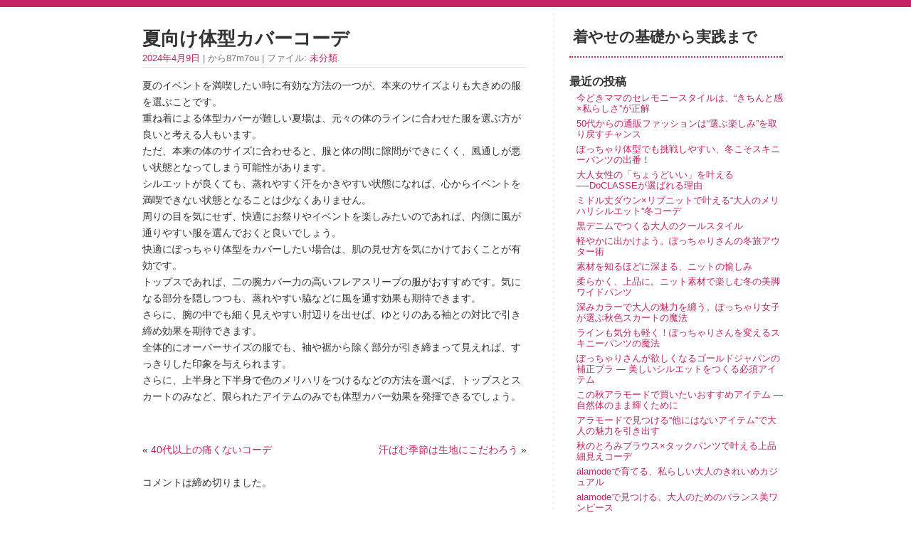

--- FILE ---
content_type: text/html; charset=UTF-8
request_url: http://order-fashion.com/oversize-osusume-summer/
body_size: 7757
content:
<!DOCTYPE html>
<html lang="ja">

<head>
    <meta charset="utf-8">
    <meta name="viewport" content="width=device-width, initial-scale=1.0">
    <title>夏向け体型カバーコーデ | 着やせの基礎から実践まで</title>

<!-- All in One SEO Pack 2.12 by Michael Torbert of Semper Fi Web Design[153,192] -->
<link rel="canonical" href="http://order-fashion.com/oversize-osusume-summer/" />
<!-- /all in one seo pack -->
<link rel='dns-prefetch' href='//s.w.org' />
<link rel="alternate" type="application/rss+xml" title="着やせの基礎から実践まで &raquo; フィード" href="http://order-fashion.com/feed/" />
<link rel="alternate" type="application/rss+xml" title="着やせの基礎から実践まで &raquo; コメントフィード" href="http://order-fashion.com/comments/feed/" />
		<script type="text/javascript">
			window._wpemojiSettings = {"baseUrl":"https:\/\/s.w.org\/images\/core\/emoji\/2.2.1\/72x72\/","ext":".png","svgUrl":"https:\/\/s.w.org\/images\/core\/emoji\/2.2.1\/svg\/","svgExt":".svg","source":{"concatemoji":"http:\/\/order-fashion.com\/wp-includes\/js\/wp-emoji-release.min.js?ver=9df3091e99555b619a4b1c7555709977"}};
			!function(t,a,e){var r,n,i,o=a.createElement("canvas"),l=o.getContext&&o.getContext("2d");function c(t){var e=a.createElement("script");e.src=t,e.defer=e.type="text/javascript",a.getElementsByTagName("head")[0].appendChild(e)}for(i=Array("flag","emoji4"),e.supports={everything:!0,everythingExceptFlag:!0},n=0;n<i.length;n++)e.supports[i[n]]=function(t){var e,a=String.fromCharCode;if(!l||!l.fillText)return!1;switch(l.clearRect(0,0,o.width,o.height),l.textBaseline="top",l.font="600 32px Arial",t){case"flag":return(l.fillText(a(55356,56826,55356,56819),0,0),o.toDataURL().length<3e3)?!1:(l.clearRect(0,0,o.width,o.height),l.fillText(a(55356,57331,65039,8205,55356,57096),0,0),e=o.toDataURL(),l.clearRect(0,0,o.width,o.height),l.fillText(a(55356,57331,55356,57096),0,0),e!==o.toDataURL());case"emoji4":return l.fillText(a(55357,56425,55356,57341,8205,55357,56507),0,0),e=o.toDataURL(),l.clearRect(0,0,o.width,o.height),l.fillText(a(55357,56425,55356,57341,55357,56507),0,0),e!==o.toDataURL()}return!1}(i[n]),e.supports.everything=e.supports.everything&&e.supports[i[n]],"flag"!==i[n]&&(e.supports.everythingExceptFlag=e.supports.everythingExceptFlag&&e.supports[i[n]]);e.supports.everythingExceptFlag=e.supports.everythingExceptFlag&&!e.supports.flag,e.DOMReady=!1,e.readyCallback=function(){e.DOMReady=!0},e.supports.everything||(r=function(){e.readyCallback()},a.addEventListener?(a.addEventListener("DOMContentLoaded",r,!1),t.addEventListener("load",r,!1)):(t.attachEvent("onload",r),a.attachEvent("onreadystatechange",function(){"complete"===a.readyState&&e.readyCallback()})),(r=e.source||{}).concatemoji?c(r.concatemoji):r.wpemoji&&r.twemoji&&(c(r.twemoji),c(r.wpemoji)))}(window,document,window._wpemojiSettings);
		</script>
		<style type="text/css">
img.wp-smiley,
img.emoji {
	display: inline !important;
	border: none !important;
	box-shadow: none !important;
	height: 1em !important;
	width: 1em !important;
	margin: 0 .07em !important;
	vertical-align: -0.1em !important;
	background: none !important;
	padding: 0 !important;
}
</style>
<link rel='stylesheet' id='quickchic-normalize-css'  href='http://order-fashion.com/wp-content/themes/quickchic/css/normalize.css?ver=8.0.1' type='text/css' media='all' />
<link rel='stylesheet' id='quickchic-css'  href='http://order-fashion.com/wp-content/themes/quickchic/style.css?ver=1.5.7' type='text/css' media='all' />
<link rel="EditURI" type="application/rsd+xml" title="RSD" href="http://order-fashion.com/xmlrpc.php?rsd" />
<link rel="wlwmanifest" type="application/wlwmanifest+xml" href="http://order-fashion.com/wp-includes/wlwmanifest.xml" /> 
<link rel='prev' title='40代以上の痛くないコーデ' href='http://order-fashion.com/torend-4050otonacode-tops-skirt/' />
<link rel='next' title='汗ばむ季節は生地にこだわろう' href='http://order-fashion.com/summer-kijierabi-taisetu/' />

<link rel='shortlink' href='http://order-fashion.com/?p=596' />
<link rel="alternate" type="application/json+oembed" href="http://order-fashion.com/wp-json/oembed/1.0/embed?url=http%3A%2F%2Forder-fashion.com%2Foversize-osusume-summer%2F" />
<link rel="alternate" type="text/xml+oembed" href="http://order-fashion.com/wp-json/oembed/1.0/embed?url=http%3A%2F%2Forder-fashion.com%2Foversize-osusume-summer%2F&#038;format=xml" />
</head>

<body class="post-template-default single single-post postid-596 single-format-standard">
    <div id="page">
<div id="content" class="narrowcolumn">
    <main>
        <section>

                        <article id="post-596" class="post-596 post type-post status-publish format-standard hentry category-1">
                <h1>夏向け体型カバーコーデ</h1>
                
                <small><a href="http://order-fashion.com/oversize-osusume-summer/">2024年4月9日</a> | から87m7ou | ファイル: <a href="http://order-fashion.com/category/%e6%9c%aa%e5%88%86%e9%a1%9e/" rel="category tag">未分類</a>.   </small>

                <div class="entry">
                    <p>夏のイベントを満喫したい時に有効な方法の一つが、本来のサイズよりも大きめの服を選ぶことです。<br />
重ね着による体型カバーが難しい夏場は、元々の体のラインに合わせた服を選ぶ方が良いと考える人もいます。<br />
ただ、本来の体のサイズに合わせると、服と体の間に隙間ができにくく、風通しが悪い状態となってしまう可能性があります。<br />
シルエットが良くても、蒸れやすく汗をかきやすい状態になれば、心からイベントを満喫できない状態となることは少なくありません。<br />
周りの目を気にせず、快適にお祭りやイベントを楽しみたいのであれば、内側に風が通りやすい服を選んでおくと良いでしょう。<br />
快適にぽっちゃり体型をカバーしたい場合は、肌の見せ方を気にかけておくことが有効です。<br />
トップスであれば、二の腕カバー力の高いフレアスリーブの服がおすすめです。気になる部分を隠しつつも、蒸れやすい脇などに風を通す効果も期待できます。<br />
さらに、腕の中でも細く見えやすい肘辺りを出せば、ゆとりのある袖との対比で引き締め効果を期待できます。<br />
全体的にオーバーサイズの服でも、袖や裾から除く部分が引き締まって見えれば、すっきりした印象を与えられます。<br />
さらに、上半身と下半身で色のメリハリをつけるなどの方法を選べば、トップスとスカートのみなど、限られたアイテムのみでも体型カバー効果を発揮できるでしょう。</p>

                                        <br />

                    
                    <p>
                                            </p>

                    <div class="navigation">
                        <div class="alignleft">
                            &laquo; <a href="http://order-fashion.com/torend-4050otonacode-tops-skirt/" rel="prev">40代以上の痛くないコーデ</a>                        </div>
                        <div class="alignright">
                            <a href="http://order-fashion.com/summer-kijierabi-taisetu/" rel="next">汗ばむ季節は生地にこだわろう</a> &raquo;                        </div>
                    </div>

                    <div id="comments" class="comments">
	</div>

	 <p>コメントは締め切りました。</p> 

                </div>
            </article>
                        

        </section>
    </main>
    </div>
    <div id="sidebar">

    <header id="header">
                    <a class="blogtitle" href="http://order-fashion.com">
                着やせの基礎から実践まで            </a>
                    <div class="description">
                    </div>
    </header>

    <aside>
        <ul>
            <li>
                                				<h4>最近の投稿</h4>		<ul>
					<li>
				<a href="http://order-fashion.com/seremonyseyle-watashirashisa/">今どきママのセレモニースタイルは、“きちんと感×私らしさ”が正解</a>
						</li>
					<li>
				<a href="http://order-fashion.com/otonafahionsite-osusume516/">50代からの通販ファッションは“選ぶ楽しみ”を取り戻すチャンス</a>
						</li>
					<li>
				<a href="http://order-fashion.com/winter-skinny-osusume/">ぽっちゃり体型でも挑戦しやすい、冬こそスキニーパンツの出番！</a>
						</li>
					<li>
				<a href="http://order-fashion.com/osusumeotonafashionsite-4017/">大人女性の「ちょうどいい」を叶える──DoCLASSEが選ばれる理由</a>
						</li>
					<li>
				<a href="http://order-fashion.com/winter-osyareitems-017/">ミドル丈ダウン×リブニットで叶える“大人のメリハリシルエット”冬コーデ</a>
						</li>
					<li>
				<a href="http://order-fashion.com/osusumeotonadenimucode-16/">黒デニムでつくる大人のクールスタイル</a>
						</li>
					<li>
				<a href="http://order-fashion.com/potyasizyosiosusume-outer16/">軽やかに出かけよう。ぽっちゃりさんの冬旅アウター術</a>
						</li>
					<li>
				<a href="http://order-fashion.com/osusume-otonaknitlife-16/">素材を知るほどに深まる、ニットの愉しみ</a>
						</li>
					<li>
				<a href="http://order-fashion.com/widepants-osusumeotonasyozi17/">柔らかく、上品に。ニット素材で楽しむ冬の美脚ワイドパンツ</a>
						</li>
					<li>
				<a href="http://order-fashion.com/akiiroskart-osusume/">深みカラーで大人の魅力を纏う。ぽっちゃり女子が選ぶ秋色スカートの魔法</a>
						</li>
					<li>
				<a href="http://order-fashion.com/skinny-pants-osusume10/">ラインも気分も軽く！ぽっちゃりさんを変えるスキニーパンツの魔法</a>
						</li>
					<li>
				<a href="http://order-fashion.com/gjbura-osusume/">ぽっちゃりさんが欲しくなるゴールドジャパンの補正ブラ ― 美しいシルエットをつくる必須アイテム</a>
						</li>
					<li>
				<a href="http://order-fashion.com/alamode-cordigan-autam-osusume/">この秋アラモードで買いたいおすすめアイテム ― 自然体のまま輝くために</a>
						</li>
					<li>
				<a href="http://order-fashion.com/alamode-otona-mryoku/">アラモードで見つける“他にはないアイテム”で大人の魅力を引き出す</a>
						</li>
					<li>
				<a href="http://order-fashion.com/tackpants-blouceccode-potyari/">秋のとろみブラウス×タックパンツで叶える上品細見えコーデ</a>
						</li>
					<li>
				<a href="http://order-fashion.com/alamode-otonacasual-style/">alamodeで育てる、私らしい大人のきれいめカジュアル</a>
						</li>
					<li>
				<a href="http://order-fashion.com/osusume-otona-onepiece-alamode/">alamodeで見つける、大人のためのバランス美ワンピース</a>
						</li>
					<li>
				<a href="http://order-fashion.com/prits-skirt-osusumepottyama/">夏こそ涼しく華やかに！ぽっちゃり女性のプリーツ活用術</a>
						</li>
					<li>
				<a href="http://order-fashion.com/siffon-blouce-osusume40code/">BBQは涼しげブラウスで大人の抜け感</a>
						</li>
					<li>
				<a href="http://order-fashion.com/cutandsew-onepi-osusumeotona/">夏のワンピースはストレスフリーに！40代女性の私が重視するポイント</a>
						</li>
					<li>
				<a href="http://order-fashion.com/potyari-osusume-innner-kyami/">正しい姿勢を保てる補正インナー</a>
						</li>
					<li>
				<a href="http://order-fashion.com/40osusume-zyosi-onlinestore/">ソージュはおすすめ</a>
						</li>
					<li>
				<a href="http://order-fashion.com/garahigasa-osusume/">可愛い柄の日傘でUVケア</a>
						</li>
					<li>
				<a href="http://order-fashion.com/nosleeveonepi-cardigan-osusume/">夏イベントおすすめコーデ10選</a>
						</li>
					<li>
				<a href="http://order-fashion.com/pierrotanddoclasse-osusume/">40代おすすめファッション通販</a>
						</li>
					<li>
				<a href="http://order-fashion.com/onepice-tukaeru/">シワにならない長めのゆったりワンピース</a>
						</li>
					<li>
				<a href="http://order-fashion.com/osusume-potyarisite-onepi/">大きめの服を購入できるサイト</a>
						</li>
					<li>
				<a href="http://order-fashion.com/how-select-30closet/">どうやって選ぶ？30代の服</a>
						</li>
					<li>
				<a href="http://order-fashion.com/styledeli-osusume/">大人女子に有益な情報が発信されているサイト</a>
						</li>
					<li>
				<a href="http://order-fashion.com/reikann-pajyama-osusume/">暑い夏を快適に！ひんやり心地よい接触冷感素材の魅力とおすすめアイテム</a>
						</li>
					<li>
				<a href="http://order-fashion.com/suncut-boushi-saiteki/">日焼け防止対策に帽子を利用しよ！</a>
						</li>
					<li>
				<a href="http://order-fashion.com/spring-whiteblouse-osusume/">春はブラウスでオシャレになろう</a>
						</li>
					<li>
				<a href="http://order-fashion.com/shirt-spring-syuyaku/">様々なシャツでトレンド感を演出</a>
						</li>
					<li>
				<a href="http://order-fashion.com/darkcoler-tyunic-skinnypants/">オシャレチュニックで体型カバー</a>
						</li>
					<li>
				<a href="http://order-fashion.com/imadokimama-ceremonycode/">ママ用今どきセレモニーコーデ</a>
						</li>
					<li>
				<a href="http://order-fashion.com/animalfree-osusume/">「2025年春夏ファッション おすすめトレンドアイテムはこれ！」を紹介させていただきます。</a>
						</li>
					<li>
				<a href="http://order-fashion.com/tapaerdpants-skinny-flareskirt-doruman/">華奢見せ！ドルマンコーデ</a>
						</li>
					<li>
				<a href="http://order-fashion.com/high-waist-onepiece-osusume/">ワンピースで気になる体型カバー</a>
						</li>
					<li>
				<a href="http://order-fashion.com/osusume-reasunable-shop-three/">おすすめのファッションサイト</a>
						</li>
					<li>
				<a href="http://order-fashion.com/minigirl-baranceandmerihari-taisetu/">&#8220;低身長女子の着こなしはバランス &#8220;</a>
						</li>
					<li>
				<a href="http://order-fashion.com/cyunikku-color-enjoy/">体系カバー以上の効果が！</a>
						</li>
					<li>
				<a href="http://order-fashion.com/bigaouter-short-long-ecolether-down/">流行アイテムから定番まで！今季大人女子が新調したいアウターは？</a>
						</li>
					<li>
				<a href="http://order-fashion.com/vegifirst-osusume/">健康的に食べながら痩せる！効率的なダイエット方法をご紹介</a>
						</li>
					<li>
				<a href="http://order-fashion.com/onwardcrosset-osusume/">40代女性も参考にできるサイト</a>
						</li>
					<li>
				<a href="http://order-fashion.com/poccyari-coode-balance-taisetu/">ぽっちゃり女子が選ぶおすすめパンツを使ったコーディネートは丈が命！</a>
						</li>
					<li>
				<a href="http://order-fashion.com/sawaalamode-osusume/">おすすめファッションサイト</a>
						</li>
					<li>
				<a href="http://order-fashion.com/korekawa-osusume/">大人女子必見ファッションサイト</a>
						</li>
					<li>
				<a href="http://order-fashion.com/long-skart-osusume/">ぽっちゃり女子におすすめの着痩せ効果のあるファッションコーディネート　スカートやボトムのポイント</a>
						</li>
					<li>
				<a href="http://order-fashion.com/mujirushi-osusume/">40代以上の大人女子におすすめしたい！レディースファッションサイト「無印良品」の魅力とその理由をお伝えします</a>
						</li>
					<li>
				<a href="http://order-fashion.com/potyari-yuttaridezain-taikeicover/">体型をカバーできるファッション</a>
						</li>
					<li>
				<a href="http://order-fashion.com/summer-hanagara-osusume/">夏の大人女子コーデにおすすめ！小花柄アイテムのコーディネート方法</a>
						</li>
					<li>
				<a href="http://order-fashion.com/tunic-tpo-coordinate/">シーンで変えるチュニックコーデ</a>
						</li>
					<li>
				<a href="http://order-fashion.com/vercical-line-de-styleup/">視覚効果でスタイルを良く見せる</a>
						</li>
					<li>
				<a href="http://order-fashion.com/inner-select-mokuteki-taisetu/">使い勝手の良い女性向けインナー</a>
						</li>
					<li>
				<a href="http://order-fashion.com/air-rizumu-inner-osusume/">ユニクロで見つけた！汗対策にエアリズムのインナー</a>
						</li>
					<li>
				<a href="http://order-fashion.com/hiyake-five-taisaku/">日焼け防止に最適なおすすめコーデ５選</a>
						</li>
					<li>
				<a href="http://order-fashion.com/color-choose-taisetu/">汗対策には濃色柄アイテムが最強</a>
						</li>
					<li>
				<a href="http://order-fashion.com/kannsenn-kitaeru/">適度な運動をして汗腺を鍛える</a>
						</li>
					<li>
				<a href="http://order-fashion.com/summer-kijierabi-taisetu/">汗ばむ季節は生地にこだわろう</a>
						</li>
					<li>
				<a href="http://order-fashion.com/oversize-osusume-summer/">夏向け体型カバーコーデ</a>
						</li>
					<li>
				<a href="http://order-fashion.com/torend-4050otonacode-tops-skirt/">40代以上の痛くないコーデ</a>
						</li>
					<li>
				<a href="http://order-fashion.com/hanagara-odekake-coodinate/">春に着たい！花柄ワンピース</a>
						</li>
					<li>
				<a href="http://order-fashion.com/tops5-overknit-shirtonep-tshirt-boxsilet/">体型カバー力抜群！トップスを使ったおすすめコーデ5選</a>
						</li>
					<li>
				<a href="http://order-fashion.com/syokuziseigen-hukkinn-unndou/">薄着の季節までにウエスト、腹部のシェイプアップを叶えるダイエット行動！</a>
						</li>
					<li>
				<a href="http://order-fashion.com/otonasyozi-spring-pastelcolor-knit/">大人女子が春に着たいおすすめのアイテムとは何でしょう？</a>
						</li>
					<li>
				<a href="http://order-fashion.com/femcare-osusume-soup/">デリケートゾーン専用で解決</a>
						</li>
					<li>
				<a href="http://order-fashion.com/dorumantops-mosgreen-denim-kyasya/">ドルンマントップスで美シルエットを作るコツ</a>
						</li>
					<li>
				<a href="http://order-fashion.com/onetoneccode-otonasisyuu-osusumeotonazyosi/">大人女子にはワントーン刺繍がおすすめ</a>
						</li>
					<li>
				<a href="http://order-fashion.com/otonahanagara-onepiece-hanagaraskirt-monotone/">大人女子向け花柄コーデ</a>
						</li>
					<li>
				<a href="http://order-fashion.com/navy-lace-cottonlace-otonazyosi/">大人女子こそレースアイテムがおすすめ</a>
						</li>
					<li>
				<a href="http://order-fashion.com/hanagara-bodycon-longskirt-acce/">花柄は女性の永遠のミューズ</a>
						</li>
					<li>
				<a href="http://order-fashion.com/potyaripantcode-wide-cargo-denim/">私が推奨したい大きいサイズおすすめパンツコーデについて</a>
						</li>
					<li>
				<a href="http://order-fashion.com/ookiisaize-onepiece-belt-osusume/">大きいサイズでもしっかり着やせするポイント</a>
						</li>
					<li>
				<a href="http://order-fashion.com/fashontuhan-yuttarisilet-monotone/">モデルに騙されてはいけません！</a>
						</li>
					<li>
				<a href="http://order-fashion.com/otonayosi-hanagaraonepice-jacet-cardigan-komono/">大人女子が着たい！花柄コーデ</a>
						</li>
					<li>
				<a href="http://order-fashion.com/otona-lace-itemnavy-onepice/">大人が着こなすレースアイテム</a>
						</li>
					<li>
				<a href="http://order-fashion.com/rayardcode-accent-muzi-blance/">お洒落な重ね着は厚みを考えるのがポイント</a>
						</li>
					<li>
				<a href="http://order-fashion.com/hoseiinnner-styleup-bodyshape/">補正インナーとは何か</a>
						</li>
					<li>
				<a href="http://order-fashion.com/winered-darkblown-tops-white-botom/">晩夏に取り入れたい秋色カラーコーデ</a>
						</li>
					<li>
				<a href="http://order-fashion.com/flare-skirt-oveersizetops-onakacover/">ぽっこりお腹にはハイウエストのフレアスカート！</a>
						</li>
					<li>
				<a href="http://order-fashion.com/onoff-white-blouce-basic-osusume/">やっぱり白はベーシックに遊びを加えて！</a>
						</li>
					<li>
				<a href="http://order-fashion.com/asetori-innner-osusume-wakiase/">わき汗対策のためにできること</a>
						</li>
					<li>
				<a href="http://order-fashion.com/otonazyosi-skinny-strech-pants/">大人におすすめ美脚コーデ</a>
						</li>
					<li>
				<a href="http://order-fashion.com/otonaonepi-lace-casual-furil-denim/">大人女子が着たい！夏ワンピ</a>
						</li>
					<li>
				<a href="http://order-fashion.com/kousinntyou-dolman-flare-ninoude/">二の腕隠しにおススメの半袖とは</a>
						</li>
					<li>
				<a href="http://order-fashion.com/otonazyosi-skinny-widepantscode-osusume/">大人女子におすすめのパンツとは</a>
						</li>
					<li>
				<a href="http://order-fashion.com/setup-nosleeve-onepiece/">セットアップで全身のバランスを整えて</a>
						</li>
					<li>
				<a href="http://order-fashion.com/multistripe-flower-seesleeve-onepi/">夏に着たい！トレンドデザインのおしゃれワンピース</a>
						</li>
					<li>
				<a href="http://order-fashion.com/hanagara-onepiece-west-belt-point/">花柄ワンピースはウエスト切り替えのワンピースを選ぼう！</a>
						</li>
					<li>
				<a href="http://order-fashion.com/sessyokureikan-sozai-inner-pants/">夏は接触冷感素材を使った衣類を着ましょう</a>
						</li>
					<li>
				<a href="http://order-fashion.com/spring-onepi-accesary-long/">春の大人おすすめワンピース</a>
						</li>
					<li>
				<a href="http://order-fashion.com/asetaisaku-osusume-inner-pat/">汗ばむ季節のためのインナー＆汗対策</a>
						</li>
					<li>
				<a href="http://order-fashion.com/springbloucecode-outer-osusume/">春先ブラウスに合わせるアウター</a>
						</li>
					<li>
				<a href="http://order-fashion.com/potyari-100cottononepi-zire-cardigan/">ポッチャリ女子におすすめ！〆色ギャザーロングフレアワンピ</a>
						</li>
					<li>
				<a href="http://order-fashion.com/potyari-zyosi-for-onepiece/">ぽっちゃり女子向けワンピースを選ぶポイント</a>
						</li>
					<li>
				<a href="http://order-fashion.com/otonazyosi-lacecode-3point/">レース刺繍で大人ラブリー３つの鉄則</a>
						</li>
					<li>
				<a href="http://order-fashion.com/bigsilet-pocarisize-knit-coat/">大きいレディースサイトで着ぶくれしない　ぽっちゃり女子の服の選び方</a>
						</li>
					<li>
				<a href="http://order-fashion.com/bigsize-kimawasi-knit-kasanegi/">大きいサイズはで重ね着をして冬を暖かく</a>
						</li>
					<li>
				<a href="http://order-fashion.com/40otonazyosi-simplecode-mono/">40代女性が失敗しないコーデとは</a>
						</li>
					<li>
				<a href="http://order-fashion.com/4050osusume-sukkiriknit-sukini-pantstiteskirt/">40代50代が着こなせるニットとは</a>
						</li>
				</ul>
								
				            </li>
        </ul>
    </aside>

</div>
<!-- /sidebar-->
    <footer id="footer">

    <p>
        &copy;
        Copyright        2026 -
        着やせの基礎から実践まで    </p>
    <p class="center">
	<a href="https://wordpress.org/themes/quickchic/" target="_blank" rel="nofollow">QuickChic Theme</a> &bull; Powered by WordPress
	</p><script type='text/javascript' src='http://order-fashion.com/wp-includes/js/wp-embed.min.js?ver=9df3091e99555b619a4b1c7555709977'></script>

</footer>
</div>
<!-- /page -->
</body>

</html>


--- FILE ---
content_type: text/css
request_url: http://order-fashion.com/wp-content/themes/quickchic/style.css?ver=1.5.7
body_size: 3310
content:
/*
Theme Name: QuickChic
Theme URI: https://www.quickonlinetips.com/projects/quickchic-wordpress-theme/
Description: 2-columns clean, lightweight, minimalistic, widget ready, SEO optimized, fast loading, easy to customize WordPress theme.
Version: 1.5.7
Author: QuickOnlineTips
Author URI: https://www.quickonlinetips.com/
Tags: two-columns, right-sidebar, threaded-comments, sticky-post, custom-background
Text Domain: quickchic
License: GNU General Public License v2.0
License URI: http://www.gnu.org/licenses/gpl-2.0.html
QuickChic WordPress Theme, Copyright 2019 QuickOnlineTips.com
QuickChic is distributed under the terms of the GNU GPL

*/


/* Begin Typography &amp; Colors
------------------------------------- */

body {
    font-size: 75%;
    font-family: arial, sans serif;
    background: #fff;
    color: #333;
    border-top: 10px solid #C32364;
}

#page {
    background-color: white;
    text-align: left;
}

#header {
    padding: 5px 15px;
    border-bottom: 2px dotted #C32364;
}

#header-responsive {
    display: none;
    margin: 0;
    padding: 0;
    font-size: 0.9em;
}

#content {
    font-size: 1.2em;
    background: #fff;
}

.narrowcolumn .entry {
    line-height: 1.6em;
}

.narrowcolumn .postmetadata {}

.alt {
    background: #f3f3f3;
}

#footer {
    background: #fff;
    border: none;
}

small {
    font-size: 0.9em;
    line-height: 2em;
}

h1,
h2,
h3,
h4 {
    font-weight: bold;
    font-family: arial, sans serif;
}

#content h1 {
    font-size: 1.8em;
    text-align: left;
}

#header td {
    font-size: 1.1em;
}

#header h1 {
    font-size: 1em;
    margin: 0;
    padding: 0;
}

.blogtitle {
    font-size: 1.6em !important;
    text-align: left;
    font-weight: bold;
    margin: 10px 0 0 0;
    padding: 0;
    font-family: arial, sans serif;
}

.description {
    padding: 5px;
    color: #333;
    font-size: 1.1em;
    text-align: left;
}

h2 {
    font-size: 1.8em;
    text-align: left;
}

h2.pagetitle {
    font-size: 1.6em;
}

#sidebar h2 {
    font-size: 1.2em;
}

h3 {
    font-size: 1.3em;
}

#header h1,
h1 a,
h1 a:hover,
h1 a:visited {
    text-decoration: none;
    color: white;
}

h1,
h1 a,
h1 a:visited {
    text-decoration: none;
    color: #333;
}

h1 a:hover
{
    text-decoration: none;
    color: #C32364;
}

h2,
h2 a,
h2 a:visited,
h3,
h3 a,
h3 a:visited {
    color: #333;
}

h2,
h2 a,
h2 a:visited,
h3,
h3 a,
h3 a:hover,
h3 a:visited,
#sidebar h2,
#sidebar h4,
#wp-calendar caption,
cite {
    text-decoration: none;
}

h2 a:hover {
    color: #333 !important;
    text-decoration: none;
}

#sidebar h4 {
    font-size: 1.2em;
}

.commentlist li,
#commentform input,
#commentform textarea {
    font-size: 1em;
}

.commentlist li {
    font-weight: normal;
}

.commentlist cite,
.commentlist cite a {
    font-weight: bold;
    font-style: normal;
    font-size: 1em;
}

.commentlist p {
    font-weight: normal;
    line-height: 1.5em;
    text-transform: none;
}

#commentform p {
    font-size: 1.1em;
}

.commentmetadata {
    font-weight: normal;
}

small,
#sidebar ul ul li,
#sidebar ul ol li,
.nocomments,
.postmetadata,
blockquote,
strike {
    color: #777;
}

pre {
    font: 1em 'Courier New', Courier, Fixed;
    color: #666;
    background: #F8F8F8;
    padding: 5px;
    line-height: 1.5em;
    border: 1px solid #ddd;
    overflow-x: auto;
    /* Use horizontal scroller if needed; for Firefox 2, not needed in Firefox 3 */
    white-space: pre-wrap;
    /* css-3 */
    white-space: -moz-pre-wrap !important;
    /* Mozilla, since 1999 */
    white-space: -pre-wrap;
    /* Opera 4-6 */
    white-space: -o-pre-wrap;
    /* Opera 7 */
    /* width: 99%; */
    word-wrap: break-word;
    /* Internet Explorer 5.5+ */
}

code {
    font: 1.1em 'Courier New', Courier, Fixed;
    color: #666;
    padding: 0 2px;
    background: #fff;
    line-height: 1.5em;
    overflow: auto;
}

acronym,
abbr,
span.caps {
    font-size: 0.9em;
    letter-spacing: .07em;
}

a,
a:visited,
h2 a:hover,
h3 a:hover {
    color: #C32364;
    text-decoration: none;
}

a:hover {
    color: #C32364;
    text-decoration: underline;
}

.entry a {
    text-decoration: none;
}

.entry a:hover {
    text-decoration: underline;
}

#sidebar a:hover {
    text-decoration: underline;
}

.sticky {}


/* Begin Structure
------------------------------------- */

body {
    margin: 0 0;
    padding: 0 0;
}

#page {
    background-color: white;
    margin: 0 auto;
    padding: 0 30px;
    width: 920px;
}

#header {
    margin: 0 0 15px;
    padding: 5px;
}

#header a {
    color: #333;
    text-decoration: none;
}

#header a:hover {
    color: #C32364;
    text-decoration: none;
}

.narrowcolumn {
    float: left;
    padding: 0 0 20px 20px;
    margin: 0px 0 0;
    width: 540px;
    background: #fff;
}

.post {
    margin: 0 0 40px;
    text-align: left;
}

.post hr {
    display: block;
}

.entry {
    border-top: 1px solid #ddd;
    overflow: hidden;
}

.entry p {}

.narrowcolumn .postmetadata {
    padding-top: 5px;
}

.postmetadata {
    clear: left;
}

#footer {
    color: #333;
    padding: 20px 5px; 
    margin: 20px auto 10px auto;
    width: 100%;
    clear: both;
    border-top: 1px dotted #C32364;
}

#footer p {
    margin: 0;
    padding: 5px 0;
    text-align: center;
}


/* Begin Headers
------------------------------------- */

#content h1 {
    margin: 30px 0 0 0;
}

h2 {
    margin: 30px 0 0;
}

h2.pagetitle,
h2.pagetitle {
    margin-top: 20px;
    text-align: center;
}

#sidebar h2 {
    margin: 10px 0 0;
    padding: 0;
}

#sidebar h4 {
    margin: 25px 0 0;
    padding: 0;
}

h3 {
    padding: 0;
    margin: 30px 0 0;
}

h3.comments {
    padding: 0;
    margin: 40px auto 20px;
}


/* Begin Images
------------------------------------- */

p img {
    padding: 0;
    max-width: 100%;
}

.entry img {
    padding: 5px;
    height: auto;
}

.rssicon {
    vertical-align: middle;
    border: 0;
    padding-right: 5px;
}

img.centered {
    display: block;
    margin-left: auto;
    margin-right: auto;
}

img.alignright {
    padding-left: 10px; 
    display: inline;
}

img.alignleft {
    padding-right: 10px; 
    display: inline;
}

.thumb {
    float: left !important;
    margin: 10px 5px 0 0;
}

.alignright {
    float: right;
}

.alignleft {
    float: left
}


/* Begin Lists
------------------------------------- */
 
.entry ol {
    padding: 0 0 0 20px;
    margin: 0;
}

.entry ol li {
    margin: 0;
    padding: 0;
}

.entry td {
    padding: 5px;
    border: 1px solid #DDD;
}

.postmetadata ul,
.postmetadata li {
    display: inline;
    list-style-type: none;
    list-style-image: none;
}

#sidebar ul,
#sidebar ul ol {
    margin: 0;
    padding: 0;
}

#sidebar ul li {
    list-style-type: none;
    list-style-image: none;
    margin-bottom: 15px;
}

#sidebar ul p,
#sidebar ul select {
    margin: 5px 0 8px;
}

#sidebar ul ul,
#sidebar ul ol {
    margin: 5px 0 0 10px;
}

#sidebar ul ul ul,
#sidebar ul ol {
    margin: 0 0 0 10px;
}

ol li,
#sidebar ul ol li {
    list-style: decimal outside;
}

#sidebar ul ul li,
#sidebar ul ol li {
    margin: 6px 0 0;
    padding: 0;
}


/* Begin Form Elements
------------------------------------- */

#searchform {
    margin: 5px 0;
    padding: 5px 3px;
    text-align: left;
}

#searchform input {
    border: 1px solid #CCC;
}

#searchform #s {
    width: 200px;
    padding: 2px;
}

#searchsubmit {
    cursor: pointer;
    background: #C32364;
    color: #fff;
    padding: 4px 7px;
    border-radius: 5px;
    text-transform: uppercase;
    -moz-border-radius: 5px;
}

.screen-reader-text {
    display: none;
}

.formbutton {
    cursor: pointer;
    border: solid 1px #ccc;
    background: #C32364;
    color: #fff;
    font-weight: bold;
    padding: 10px;
}

select {
    width: 130px;
}

#commentform input {
    width: 170px;
    padding: 2px;
    margin: 5px 5px 1px 0;
    border: 1px solid #CCC;
}

#commentform textarea {
    width: 90%;
    padding: 2px;
    border: 1px solid #CCC;
}

#commentform #submit {
    background: #C32364;
    padding: 7px;
    font-size: 0.9em;
    color: #fff;
    margin: 0;
    text-transform: uppercase;
    border-radius: 8px;
    -moz-border-radius: 8px;
}


/* Begin Comments
------------------------------------- */

.alt {
    margin: 0;
    padding: 10px;
}

.commentlist {
    padding: 0;
    margin: 0;
    text-align: justify;
}

.commentlist li {
    margin: 15px 0 3px;
    padding: 5px 10px 3px;
    list-style: none;
}

.commentlist p {
    margin: 10px 5px 10px 0;
}

#commentform p {
    margin: 5px 0;
}

.nocomments {
    text-align: center;
    margin: 0;
    padding: 0;
    display: none;
}

.commentmetadata {
    margin: 0;
    display: block;
}

img.avatar {
    float: left;
    margin: 0;
    padding: 0 4px 0 0;
    vertical-align: middle;
}

#respond {
    margin-bottom: 20px;
}

#reply-title a {
    color: #C32364 !important;
}

.bypostauthor {
    background: #FFF8FE !important;
}

ol.commentlist li div.comment-meta {
    font-size: 9px;
    margin-bottom: 10px;
}

ol.commentlist li div.comment-meta a {
    color: #999 !important;
}

ol.commentlist li div.comment-meta a:hover {
    color: #06c !important;
    text-decoration: underline;
}

ol.commentlist li p {
    font-size: 1em;
    margin: 0 0 1em;
}

ol.commentlist li ul {
    font-size: 1em;
    margin: 0;
}

ol.commentlist li ul li {
    font-size: 1em;
    list-style: square;
    margin: 0;
}

ol.commentlist li ol li {
    font-size: 1em;
    margin: 0;
    list-style: upper-roman;
}

ol.commentlist li div.reply {
    font-size: 1em;
}

ol.commentlist li div.reply a {
    text-decoration: none;
    padding: 5px;
}

ol.commentlist li ul.children {
    list-style: none;
    margin: 1em 0 0;
    text-indent: 0;
}

ol.commentlist {
    list-style: none;
    margin: 0 0 1em;
    padding: 0;
    text-indent: 0;
}

ol.commentlist li.comment {
    border: 1px solid #d5d5d5;
    padding: 1em;
    border-radius: 8px;
    -moz-border-radius: 8px;
}

ol.commentlist li.even {
    background: #fff;
}

ol.commentlist li.odd {
    background: #f9f9f9;
}

ol.commentlist li ul.children li.depth-2 {
    list-style: none;
    border-left: 1px solid #ccc;
    margin: 0 0 .25em .25em;
}

ol.commentlist li ul.children li.depth-3 {
    list-style: none;
    border-left: 1px solid #ccc;
    margin: 0 0 .25em .25em;
}

ol.commentlist li ul.children li.depth-4 {
    list-style: none;
    border-left: 1px solid #ccc;
    margin: 0 0 .25em .25em;
}

.commentlist table td {
    background: #FFF;
    border: 1px solid #CCC;
    padding: 10px;
}

dl,
dt,
dd {
    list-style: none;
    padding: 0;
    margin: 0 ;
	outline: 0;
    padding: 0;
    vertical-align: baseline;
}

dt {
    font-weight: bold;
    padding-top: 5px;
}

dd {
    padding-bottom: 15px;
}


/* Begin Sidebar
------------------------------------- */

#sidebar {
    padding: 25px 0 10px 20px;
    margin: 0px 0 10px 0px;
    float: right;
    width: 300px;
    background: #fff;
    font-size: 1.1em;
    border-left: 4px dotted #f3f3f3;
    overflow: hidden;
}

#adbox {
    text-align: center;
    padding: 5px;
    margin: 0 0 5px 0;
    background: #ffffff;
    border: 1px solid #ddd;
}

#sidebar_low {
    clear: both;
}

#l_sidebar {
    width: 170px;
    float: left;
    padding: 5px;
    border: 1px solid #DDD;
    background: #f6f6f6;
}

#r_sidebar {
    width: 170px;
    float: right;
    padding: 5px;
    background: #f6f6f6;
    border: 1px solid #DDD;
}

#sidebar form {
    margin: 0;
}

.emptybox {
	border: 2px solid #CCC;
	background-color: #fff;
	padding: 5px;
	text-align: center;
	text-transform: uppercase;
}

/* Begin Tags &amp; Classes
------------------------------------- */

acronym,
abbr,
span.caps {
    cursor: help;
}

acronym,
abbr {
    border-bottom: 1px dashed #999;
}

blockquote {
    margin: 15px 30px 0 10px;
    padding-left: 20px;
    border-left: 3px solid #CCC;
}

blockquote cite {
    margin: 5px 0 0;
    display: block;
}

.center {
    text-align: center;
}

hr {
    display: none;
}

a img {
    border: none;
}

.navigation {
    display: block;
    text-align: center;
    margin-top: 10px;
    margin-bottom: 60px;
    font-size: 1em;
}

.mainnav a {
    background: #C32364;
    color: #FFF !important;
    padding: 10px;
    border-radius: 8px;
    -moz-border-radius: 8px;
}


/* Captions
------------------------------------- */

.aligncenter,
div.aligncenter {
    display: block;
    margin-left: auto;
    margin-right: auto;
}

.wp-caption {
    text-align: center;
    padding-top: 4px;
    margin: 10px;
    -moz-border-radius: 3px;
    -khtml-border-radius: 3px;
    -webkit-border-radius: 3px;
    border-radius: 3px;
    max-width: 100%;
}

.wp-caption img {
    margin: 0;
    padding: 0;
    border: 0 none;
}

.wp-caption p.wp-caption-text {
    font-size: 11px;
    line-height: 17px;
    padding: 0 4px 5px;
    margin: 0;
}

#content .gallery {
    margin: 0 auto 18px;
}

#content .gallery .gallery-item {
    float: left;
    margin-top: 5px;
    text-align: center;
    width: 33%;
}

#content .gallery img {
    border: 2px solid #cfcfcf;
}

#content .gallery .gallery-caption {
    color: #888;
    font-size: 11px;
    margin: 0 0 12px;
}

#content .gallery dl {
    margin: 0;
}

#content .gallery img {
    border: 0px solid #f1f1f1;
}

#content .gallery br+br {
    display: none;
}

#content .attachment img {
    /* single attachment images should be centered */
    display: block;
    margin: 0 auto;
}


/* Responsive Design
------------------------------------- */

@media screen and (max-width: 820px) {
    body {
        background: #FFF;
    }
    body.custom-background {
        background-color: #FFF !important;
    }
    #page {
        width: 100%;
        border: 0;
        margin: 0;
        padding: 0;
    }
    #menu-header {
        margin: 0;
    }
    #header {
        display: none;
    }
    #header-responsive {
        display: block;
    }
    .narrowcolumn {
        float: left;
        display: block;
        padding: 5px;
        margin: 5px;
        width: 95%;
        background: #fff;
        clear: right;
    }
    #sidebar {
        float: none;
        display: block;
        padding: 5px;
        margin: 5px;
        width: 95%;
        background: #fff;
    }
}
